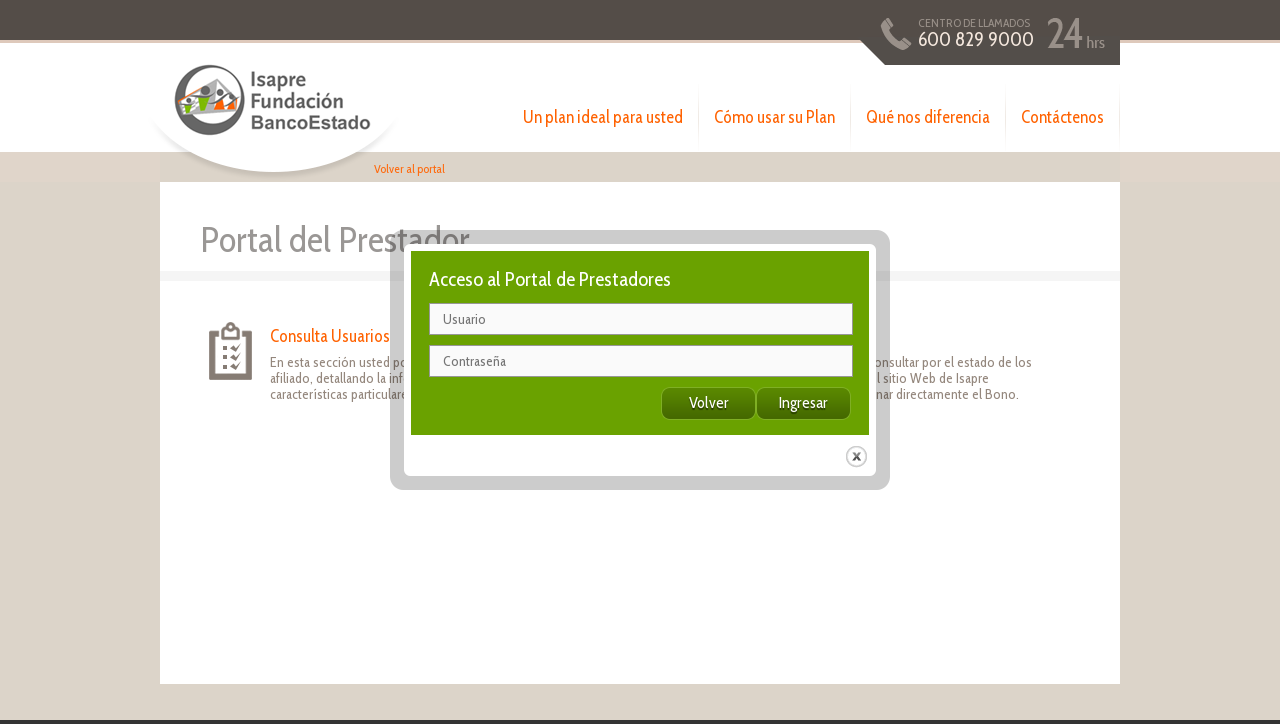

--- FILE ---
content_type: text/html; charset=utf-8
request_url: https://clientes.isaprefundacion.cl/
body_size: 10690
content:


<!DOCTYPE html PUBLIC "-//W3C//DTD XHTML 1.0 Strict//EN" "http://www.w3.org/TR/xhtml1/DTD/xhtml1-strict.dtd">

<html xmlns="http://www.w3.org/1999/xhtml" xml:lang="es" lang="es">
<head><meta http-equiv="content-type" content="text/html; charset=ISO-8859-1" /><meta name="viewport" content="width=device-width" />
    <!--[if lt IE 9]>
    <script src="//css3-mediaqueries-js.googlecode.com/svn/trunk/css3-mediaqueries.js"></script>
    <![endif]-->
    <title>
	Portal Prestadores
</title><link href="//fonts.googleapis.com/css?family=Cabin+Condensed:400,600,700" media="screen" rel="stylesheet" type="text/css" /><link href="/css/hoja-estilos.css" rel="stylesheet" type="text/css" /><link href="/js/jquery/adnantopal-slimmenu/slimmenu.css" rel="stylesheet" type="text/css" />
    <!--[if lt IE 7]>
    <link href="/css/hoja-estilos-ie6.css" media="screen" rel="stylesheet" type="text/css" />
    <![endif]-->
    <script type="text/javascript" src="/js/jquery/jq.min.js"></script>
    <script type="text/javascript" src="/js/jquery/adnantopal-slimmenu/jquery.slimmenu.js"></script>
    <script src="/js/general.js" type="text/javascript"></script>
    <link href="/js/jquery/colorbox/version_black/colorbox.css" rel="stylesheet" type="text/css" />
    <script type="text/javascript" src="/js/jquery/colorbox/jquery.colorbox-min.js"></script>
    <link href="/favicon.ico" rel="shortcut icon" /></head>
<body>
    <form name="form1" method="post" action="./?p=public" id="form1">
<div>
<input type="hidden" name="__EVENTTARGET" id="__EVENTTARGET" value="" />
<input type="hidden" name="__EVENTARGUMENT" id="__EVENTARGUMENT" value="" />
<input type="hidden" name="__VIEWSTATE" id="__VIEWSTATE" value="kBcFhpWUVKvNxfOueBXTAMnJX5dXTJmnr6nyytA7PElIZOAgDR0C6YPT42AQBwPfGdjepqGheunB5t02cAnEJ6ieiKg=" />
</div>

<script type="text/javascript">
//<![CDATA[
var theForm = document.forms['form1'];
if (!theForm) {
    theForm = document.form1;
}
function __doPostBack(eventTarget, eventArgument) {
    if (!theForm.onsubmit || (theForm.onsubmit() != false)) {
        theForm.__EVENTTARGET.value = eventTarget;
        theForm.__EVENTARGUMENT.value = eventArgument;
        theForm.submit();
    }
}
//]]>
</script>


<div>

	<input type="hidden" name="__VIEWSTATEGENERATOR" id="__VIEWSTATEGENERATOR" value="2CC63B9B" />
	<input type="hidden" name="__EVENTVALIDATION" id="__EVENTVALIDATION" value="OpinV1OGX5Q0Z5fCy/NWl5vKlNfdpGa/5fjamvEUWmO5c9MTudpOU29yPYXkcjWjr5KA6OiJy1ASpRHhu5fZmy4PB3cItcnQnJuIj+I36R3vUtlH1wdC9icscIRm91WfRfhj0+fSfO7aXKzu3e2YSJtISNI=" />
</div>
        <div id="wrapper">
            <div class="center"> 
                
<!-- Seguimiento Google Analytics-->
<script>
    (function (i, s, o, g, r, a, m) {
        i['GoogleAnalyticsObject'] = r; i[r] = i[r] || function () {
            (i[r].q = i[r].q || []).push(arguments)
        }, i[r].l = 1 * new Date(); a = s.createElement(o),
    m = s.getElementsByTagName(o)[0]; a.async = 1; a.src = g; m.parentNode.insertBefore(a, m)
    })(window, document, 'script', '//www.google-analytics.com/analytics.js', 'ga');

    ga('create', 'UA-26297248-2', 'auto');
    ga('send', 'pageview');

</script>
<!-- [TOP] -->
<div id="top">
    <div id="phone"> <span>CENTRO DE LLAMADOS</span><br />
    600 829 9000 </div>
</div>
<div id="header"> <!-- [LOGO] -->
    <div id="logo" >
        <a href="#" style="no-PopUp">
            <img width="197" height="72" alt="Isapre Fundación Banco Estados" src="/imagenes/template/logo.png">
        </a>
    </div>
    <!-- [MENU] -->
    <div id="menu">
        <ul id="nav" class="slimmenu">
            <li><a href="#" title="Un plan ideal para usted: Tecla de Acceso 1" accesskey="1" class="no-PopUp">Un plan ideal para usted <!--[if IE 7]><!--></a><!--<![endif]--> 
                <!--[if lte IE 6]><table><tr><td><![endif]-->
                <ul>
                    <div class="bgiframe">
                        <li><a href="http://www.isaprefundacion.cl/planes-de-salud/">Planes de Salud</a></li>
                        <li><a href="http://www.isaprefundacion.cl/beneficios-adicionales/">Beneficios adicionales</a></li>
                        <li><a href="http://www.isaprefundacion.cl/como-elegir-un-plan/">Cómo elegir un plan</a></li>
                        <li><a href="http://www.isaprefundacion.cl/quienes-pueden-afiliarse/">Quiénes pueden afiliarse</a></li>
                        <li><a href="http://www.isaprefundacion.cl/como-contratar-un-plan/">Cómo contratar un Plan</a></li>
                    </div>
                </ul>
                <!--[if lte IE 6]></td></tr></table></a><![endif]--> 
            </li>
            <li><a href="#" title="Cómo usar su Plan: Tecla de Acceso 2" accesskey="2" class="no-PopUp">Cómo usar su Plan <!--[if IE 7]><!--></a><!--<![endif]--> 
                <!--[if lte IE 6]><table><tr><td><![endif]-->
                <ul>
                <div class="bgiframe">
                    <li><a href="http://www.isaprefundacion.cl/prestadores-en-convenio/">Prestadores en convenio</a></li>
                    <li><a href="http://www.isaprefundacion.cl/que-hacer-en-caso-de/">Qué hacer en caso de...</a></li>
                    <li><a href="http://www.isaprefundacion.cl/lo-que-debes-saber/">Lo que debes saber</a></li>
                </div>
                </ul>
                <!--[if lte IE 6]></td></tr></table></a><![endif]--> 
            </li>
            <li><a href="#" title="Qué nos diferencia: Tecla de Acceso 3" accesskey="3" class="no-PopUp">Qué nos diferencia <!--[if IE 7]><!--></a><!--<![endif]--> 
                <!--[if lte IE 6]><table><tr><td><![endif]-->
                <ul>
                <div class="bgiframe">
                    <li><a href="http://www.isaprefundacion.cl/nuestras-ventajas/">Nuestras ventajas</a></li>
                    <li><a href="http://www.isaprefundacion.cl/quienes-somos/">Quienes somos</a></li>
                </div>
                </ul>
                <!--[if lte IE 6]></td></tr></table></a><![endif]--> 
            </li>
            <li class="last"><a href="http://www.isaprefundacion.cl/contacto/" title="Contáctenos: Tecla de Acceso 4" accesskey="4">Contáctenos</a></li>
        </ul>
    </div>
    <script type="text/javascript">
        $('#nav').slimmenu({
            resizeWidth: '680',
            collapserTitle: 'Menu',
            animSpeed: 0
        });
    </script> 
</div>

                <div id="contenido">
                    <p id="navigation">
                        <a id="lnkVolver" href="javascript:__doPostBack(&#39;lnkVolver&#39;,&#39;&#39;)">Volver al portal</a></p>
                    <h1>Portal del Prestador</h1>
                    <div class="coll">
                        <div class="listado-home"> <img src="/imagenes/portada/mi-plan.png" width="62" height="59" alt="Consulta usuario" />
                            <div class="resumen">
                            <h3>
                                <a id="lnkConsultaUsuario" href="javascript:__doPostBack(&#39;lnkConsultaUsuario&#39;,&#39;&#39;)">Consulta Usuarios</a></h3>
                            <p>En esta sección usted podrá consultar por los datos de un afiliado, detallando la información de planes de salud y características particulares del afiliado.</p>
                            </div>
                        </div>
                    </div>
                    <div class="coll">
                        <div class="listado-home"> <img src="/imagenes/portada/compra-bonos.png" width="62" height="59" alt="Validador de Bonos Web" />
                            <div class="resumen">
                            <h3>
                                <a id="lnkValidarBono" href="javascript:__doPostBack(&#39;lnkValidarBono&#39;,&#39;&#39;)">Validador de Bonos Web</a></h3>
                            <p>En esta sección usted podrá consultar por el estado de los Bonos emitidos por medio del sitio Web de Isapre Fundación, y además recepcionar directamente el Bono.</p>
                            </div>
                        </div>
                    </div>
                    <div class="clear"></div>
                </div>
            </div>
            
<div id="footer">
    <div class="center">
        <h6>Isapre Fundación.</h6>
        <address>
        Profesora Amanda Labarca 70 - Santiago Centro
        </address>
        <div class="menu-footer"> 
            <span><a href="http://www.isaprefundacion.cl/preguntas-frecuentes/">Preguntas<br/>Frecuentes</a></span> 
            <span><a href="http://www.isaprefundacion.cl/que-hacer-en-caso-de/solicitud-de-formularios/">Descarga de<br>Formulario</a></span>
            <span><a href="http://www.isaprefundacion.cl/archivos/arancel_fonasa_dental_1.pdf" target="_blank" class="lnkPDF">Pago Asociado a<br/>Diagnóstico Dental</a></span> 
            <span><a href="http://www.isaprefundacion.cl/cotizaciones-mal-enteradas/">Cotizaciones<br>Mal Enteradas </a></span>
            <span><a href="/publico/pendientePago.aspx">Valores Pendientes<br />de Pago </a></span>
            <span><a href="/publico/consultaExcesos.aspx">Consulte sus<br />Excesos y Excesos <br />Caducados</a></span> 
            
            <span><a href="/publico/buscadorPlanes.aspx">Buscador de<br/>Planes de Salud </a></span> 
            <span><a href="http://www.isaprefundacion.cl/contacto/">Sucursales<br />Regionales </a></span>
        </div>
        <div class="menu-footer">
            <span><a href="http://www.isaprefundacion.cl/que-hacer-en-caso-de/solicitud-de-pago-abono-o-deposito-electronico-en-tu-cuenta-bancaria/">Registro para<br />pago automático</a></span>
            <span><a href="http://www.supersalud.gob.cl">Superintendecia<br />de Salud</a></span>
			<span><a href="https://adminweb.isaprefundacion.cl/upload/imagenes-editor/isapre/files/protocol_apelacio%cc%81n.pdf" target="_blank" class="lnkPDF">Procedimiento de<br />apelación de LM</a></span>
        </div>
    </div>
</div>
<div class="mensaje-procesando">
    <p>Espere un momento mientras procesamos su consulta</p>
</div>
        </div>
        
    
<script language='JavaScript'>$(document).ready(function () { $.colorbox({ href: '/publico/login.aspx?p=50', iframe: true, width: '500px', height: '260px', overlayClose: false, onClosed: function () { Redirect('/privado/menuPrestadores.aspx?p=public') } }); });</script><script language='JavaScript'>esconderPanelCargando();</script></form>
</body>
</html>


--- FILE ---
content_type: text/html; charset=utf-8
request_url: https://clientes.isaprefundacion.cl/publico/login.aspx?p=50
body_size: 8268
content:


<!DOCTYPE html PUBLIC "-//W3C//DTD XHTML 1.0 Strict//EN" "http://www.w3.org/TR/xhtml1/DTD/xhtml1-strict.dtd">

<html xmlns="http://www.w3.org/1999/xhtml" xml:lang="es" lang="es">
<head><meta http-equiv="content-type" content="text/html; charset=ISO-8859-1; no-cache" /><meta name="viewport" content="width=device-width" /><title>
	Logeo Usuario
</title><link href="//fonts.googleapis.com/css?family=Cabin+Condensed:400,600,700" media="screen" rel="stylesheet" type="text/css" />
    <script type="text/javascript" src="/js/jquery/jq.min.js"></script>
    <script type="text/javascript" src="/js/jquery/colorbox/jquery.colorbox-min.js"></script>
    <script src="/js/jquery/placeholder/jquery.placeholder.js" type="text/javascript"></script>
    <script src="/js/jquery/placeholder/placeholder-init.js" type="text/javascript"></script>
    <link href="/css/login.css" rel="stylesheet" type="text/css" />
    <!--[if IE]>
		<link href="/css/login-ie.css" media="screen" rel="stylesheet" type="text/css" />
    <![endif]-->
    <script src="/js/general.js" type="text/javascript"></script>
</head>
<body>
    <form name="form1" method="post" action="./login.aspx?p=50" onsubmit="javascript:return WebForm_OnSubmit();" onkeypress="javascript:return WebForm_FireDefaultButton(event, 'btnAceptar')" id="form1">
<div>
<input type="hidden" name="__EVENTTARGET" id="__EVENTTARGET" value="" />
<input type="hidden" name="__EVENTARGUMENT" id="__EVENTARGUMENT" value="" />
<input type="hidden" name="__VIEWSTATE" id="__VIEWSTATE" value="kMlJd/ITpRI1XxpHD6C678HQtLyOAVEvmjJlM2R2Xutn2OG33pKf8GzTVPg3Z66hte260eiiP+AXO4T1vb/oDQ9vr0vCRHdTzZj08jXjj+ERPBTDeAIJcvebRA+bqz9hFfcgF1L8ApkbHM1QjICq/Eg6kK1/s7AvUGdy/PnWrinJ3gIb/3sTvnoYgRLTfj4f3ORo7FGAUlh1PFKDVSpY+sp2CF1IxQZM/wwU6ExApw/C/u3rxPgKgG8yffbB0XtKILujBzcJfFuiaw5EfFK+cpAdjfA=" />
</div>

<script type="text/javascript">
//<![CDATA[
var theForm = document.forms['form1'];
if (!theForm) {
    theForm = document.form1;
}
function __doPostBack(eventTarget, eventArgument) {
    if (!theForm.onsubmit || (theForm.onsubmit() != false)) {
        theForm.__EVENTTARGET.value = eventTarget;
        theForm.__EVENTARGUMENT.value = eventArgument;
        theForm.submit();
    }
}
//]]>
</script>


<script src="/WebResource.axd?d=pynGkmcFUV13He1Qd6_TZHRWB-JLBkWaUh3XHlo109rnlCkfTpQ-qvCPaJsb74-4YQwS7A2&amp;t=638901397900000000" type="text/javascript"></script>


<script src="/WebResource.axd?d=x2nkrMJGXkMELz33nwnakGzaX4YHGRvUyKXsmtCkCx2UgSDFnTwLEkuyoKeTpQN1oDDVVTtQ1OXHUUb0VwRXgbCqkpI1&amp;t=638901397900000000" type="text/javascript"></script>
<script src="/WebResource.axd?d=JoBkLzP19aTuxbWOhHobYh4oatNbAv6aMeQEV6MDTN6N6iiYGdz-pLhhAuJ3BHoerVV4Qg2&amp;t=638901397900000000" type="text/javascript"></script>
<script type="text/javascript">
//<![CDATA[
function WebForm_OnSubmit() {
if (typeof(ValidatorOnSubmit) == "function" && ValidatorOnSubmit() == false) return false;
return true;
}
//]]>
</script>

<div>

	<input type="hidden" name="__VIEWSTATEGENERATOR" id="__VIEWSTATEGENERATOR" value="9DA7BA52" />
	<input type="hidden" name="__EVENTVALIDATION" id="__EVENTVALIDATION" value="TtLzjF5mFq7zgpg6CT6FYIgxcvjB+A+j1qtNUGG7nYEihKZ9gL6ibCavJNlC3iYNOp9pZzXv2CAOM0lcvp6PXtMkiSujAdSHqAYpdmoUEteQO6guZz4w+mbJz0EwpnF0PRsNf45+2sTjqQs0qsyvMNWZ+gD1wjCUE9/ngY53n7ytm1Xz" />
</div>
    <div id="login">
        <h3>
            <span id="lblTitulo">Acceso al Portal de Prestadores</span></h3>
        <fieldset id="fsLogin">
            
            <input name="txtUsuario" type="text" maxlength="11" id="txtUsuario" class="form" placeholder="Usuario" autocomplete="off" />
            <div style="display:none">
                <span id="rfvRut" style="color:Red;visibility:hidden;">*</span>
                <span id="rfvUsuario" style="color:Red;visibility:hidden;">*</span>
                <span id="cvRut1" style="color:Red;visibility:hidden;">*</span>
            </div>
            <input name="txtpass" type="password" maxlength="20" id="txtpass" class="form" placeholder="Contraseña" style="margin-right:0;" />
            <div style="display:none;">
                <span id="rfvClave" style="color:Red;visibility:hidden;">*</span>
                <span id="revClave" style="color:Red;visibility:hidden;">La contraseña no cumple el formato básico, debe revisarla</span>
            </div>
            <input type="submit" name="btnAceptar" value="Ingresar" onclick="javascript:WebForm_DoPostBackWithOptions(new WebForm_PostBackOptions(&quot;btnAceptar&quot;, &quot;&quot;, true, &quot;vgIngreso&quot;, &quot;&quot;, false, false))" id="btnAceptar" class="button-95 bloquear" />
            <input type="submit" name="btnVolver" value="Volver" id="btnVolver" class="button-95" />            
            <p>
                
            </p>
        </fieldset>
        
        <div id="vsErrores2" class="mensaje-negativo dato-error" style="color:Red;display:none;">

</div>
        <div id="ValidationSummary1" class="mensaje-negativo dato-error" style="color:Red;display:none;">

</div>
    </div>
    <div class="mensaje-procesando">
        <p>Espere un momento</p>
    </div>
    
<script type="text/javascript">
//<![CDATA[
var Page_ValidationSummaries =  new Array(document.getElementById("vsErrores2"), document.getElementById("ValidationSummary1"));
var Page_Validators =  new Array(document.getElementById("rfvRut"), document.getElementById("rfvUsuario"), document.getElementById("cvRut1"), document.getElementById("rfvClave"), document.getElementById("revClave"));
//]]>
</script>

<script type="text/javascript">
//<![CDATA[
var rfvRut = document.all ? document.all["rfvRut"] : document.getElementById("rfvRut");
rfvRut.controltovalidate = "TxtRut";
rfvRut.errormessage = "Debe introducir el rut";
rfvRut.enabled = "False";
rfvRut.validationGroup = "vgIngreso";
rfvRut.evaluationfunction = "RequiredFieldValidatorEvaluateIsValid";
rfvRut.initialvalue = "";
var rfvUsuario = document.all ? document.all["rfvUsuario"] : document.getElementById("rfvUsuario");
rfvUsuario.controltovalidate = "txtUsuario";
rfvUsuario.errormessage = "Debe introducir el usuario";
rfvUsuario.validationGroup = "vgIngreso";
rfvUsuario.evaluationfunction = "RequiredFieldValidatorEvaluateIsValid";
rfvUsuario.initialvalue = "";
var cvRut1 = document.all ? document.all["cvRut1"] : document.getElementById("cvRut1");
cvRut1.controltovalidate = "TxtRut";
cvRut1.errormessage = "El Formato del RUT no es válido";
cvRut1.validationGroup = "vgIngreso";
cvRut1.evaluationfunction = "CustomValidatorEvaluateIsValid";
cvRut1.clientvalidationfunction = "ValidadorRut";
var rfvClave = document.all ? document.all["rfvClave"] : document.getElementById("rfvClave");
rfvClave.controltovalidate = "txtpass";
rfvClave.errormessage = "Debe introducir contraseña";
rfvClave.validationGroup = "vgIngreso";
rfvClave.evaluationfunction = "RequiredFieldValidatorEvaluateIsValid";
rfvClave.initialvalue = "";
var revClave = document.all ? document.all["revClave"] : document.getElementById("revClave");
revClave.controltovalidate = "txtpass";
revClave.errormessage = "La contraseña no cumple el formato básico, debe revisarla";
revClave.validationGroup = "vgIngreso";
revClave.evaluationfunction = "RegularExpressionValidatorEvaluateIsValid";
revClave.validationexpression = "^(?=.*\\d)(?=.*[a-zA-Z]).{4,20}$";
var vsErrores2 = document.all ? document.all["vsErrores2"] : document.getElementById("vsErrores2");
vsErrores2.validationGroup = "vgIngreso";
var ValidationSummary1 = document.all ? document.all["ValidationSummary1"] : document.getElementById("ValidationSummary1");
ValidationSummary1.validationGroup = "vgRecuperarClave";
//]]>
</script>

<script language='JavaScript'>esconderPanelCargando();</script>
<script type="text/javascript">
//<![CDATA[

var Page_ValidationActive = false;
if (typeof(ValidatorOnLoad) == "function") {
    ValidatorOnLoad();
}

function ValidatorOnSubmit() {
    if (Page_ValidationActive) {
        return ValidatorCommonOnSubmit();
    }
    else {
        return true;
    }
}
        WebForm_AutoFocus('btnAceptar');//]]>
</script>
</form>
</body>
</html>


--- FILE ---
content_type: text/css
request_url: https://clientes.isaprefundacion.cl/css/hoja-estilos.css
body_size: 26064
content:
@charset "utf-8";
/*Portal Afiliados - NAF*/
html,body,div,fieldset,caption,table,dt,dd,dl, 
h1,h2,h3,h6, p,img,ul,li,ol,form,img,address {
	border: 0;
	margin: 0;
	padding: 0;
	font-size: 100%;
	font-weight: normal;
	font-style: normal;
}
a {
	color: #ff6201;
	outline: none;
	text-decoration: none;
}
a:visited {
	color: #660099;
}
a:hover {
	text-decoration: underline;
}
body {
	font: 62.5% 'Cabin Condensed', sans-serif;
	color: #94877d;
	background: #333333;
	min-width:380px;
}
/*TEMPLATE*/
#wrapper {
	background: #dcd4c9 url(/imagenes/template/wrapper.png) 0 0 repeat-x;
}
.center {
	width: 960px;
	margin: 0 auto;
}
#contenido {
	padding: 0 40px 32px;
	background-color: #FFF;
	margin-bottom: 40px;
	position: relative;
	min-height: 500px;
	height: 400px;
	height: auto !important;
}
/*Top*/
#top {
	height: 43px;
	position: relative;
}
#top ul {
	margin: 0;
	padding: 0;
}
#top li {
	font-size: 1.4em;
	color: #f5f1ec;
	float: left;
	position: relative;
	line-height: 15px;
	margin: 0 1px 0 0;
}
#top li.current {
	color: #7d7d7d;
	background-color: #FFF;
	line-height: 40px;
	padding: 0 12px 3px;
}
#top li a, #top li a:visited {
	color: #f5f1ec;
	display: block;
	padding: 5px 12px 7px;
	text-decoration: none;
}
#top li a span {
	font-size: 11px;
	color: #b6ada8;
}
#top li a:hover {
	background-color: #FFF;
	color: #7d7d7d;
}
#top #phone {
	font-size: 20px;
	color: #f4e7dd;
	line-height: 17px;
	background: url(/imagenes/template/background-phone.png)0 bottom no-repeat;
	height: 53px;
	width: 202px;
	padding-left: 61px;
	position: absolute;
	right: 0;
	bottom: -22px;
}
#top #phone span {
	font-size: 12px;
	text-transform: uppercase;
	color: #999089;
}
/*Header*/
#header {
	height: 109px;
	position: relative;
	z-index: 2;
}
#header .center {
	position: relative;
}
#logo {
	position: absolute;
	width: 251px;
	height: 124px;
	top: 14px;
	left: -12px;
	background-image: url(/imagenes/template/background-logo.png);
	z-index: 10;
}
#logo h1 {
	width: 197px;
	height: 72px;
	background: url(/imagenes/template/logo.png) left top no-repeat;
	margin: 0;
	font-size: 0.5em;
	text-indent: -9999px;
	position: absolute;
	top: 7px;
	left: 26px;
}
#logo a {
	width: 197px;
	height: 72px;
	position: absolute;
	top: 7px;
	left: 26px;
	display: block;
}
#logo img {
	width: 100%;
	height: auto;
}
/*****/
#footer {
	border-top: 3px solid #d7c8ba;
	background-color: #534e4a;
	padding: 28px 0 25px;
}
#footer .contenido-empresa {
	float: left;
	width: 200px;
}
#footer h6 {
	text-transform: uppercase;
}
#footer h6, #footer address {
	color: #f5f1ec;
	font-size: 1.4em;
	float: left;
	padding-right: 4px;
}
.menu-footer {
	font-size: 1.4em;
	clear: left;
	height: auto;
    overflow: hidden;
}
.menu-footer span {
	display: block;
	float: left;
	padding-right: 34px;
	margin-bottom: 10px;
}
.menu-footer span a, .menu-footer span a:visited {
	color: #ff7d2c
}
#aeurus {
	padding: 8px 10px;
	text-align: right;
	background-color: #333;
}
#navigation {
	font-size: 12px;
	line-height: 18px;
	color: #ffffff;
	background-color: #dcd4c9;
	text-indent: 214px;
	padding: 8px 0 4px;
	margin: 0 -40px 25px;
	/*font-weight: bold;*/
}
#navigation a, #navigation span {
	color: #ff690c;
}
/******/
#menu-datos {
	position: absolute;
	top: 56px;
	right: 36px;
	z-index: 1;
}
#menu-datos ul li {
	font-size: 17px;
	color: #534e4a;
	line-height: 64px;
	float: left;
	margin: 0;
	padding: 0;
	position: relative;
	height: 64px;
}
#menu-datos ul li a, #menu-datos ul li :visited {
	color: #ff6201;
	text-decoration: none;
	padding: 0 10px;
	display: block;
}
#menu-datos ul .current a {
	cursor: default;
}
#menu-datos ul li:hover a, #menu-datos ul li a:hover, #menu-datos ul .current a {
	color: #534e4a;
	background: url(/imagenes/template/menu-hover.png) center 52px no-repeat;
	text-decoration: none;
}
#menu-datos ul li ul {
	visibility: hidden;
	position: absolute;
	left: 0;
	top: 63px;
	z-index: 160;
	min-height: 30px;
	display: none;
}
#menu-datos ul li ul .bgiframe {
	display: none;
	visibility: hidden;
}
#menu-datos table {
	position: absolute;
	border-collapse: collapse;
	z-index: 160;
	left: 0px;
	top: 0px;
	padding: 5px 1px 5px 1px;
}
#menu-datos ul li:hover ul, #menu-datos ul li a:hover ul {
	visibility: visible;
	bottom: 0px;
	left: 0px;
	margin: 0;
	display: block;
}
#menu-datos ul li:hover ul li, #menu-datos ul li a:hover ul li {
	display: block;
	clear: both;
	line-height: 18px;
	font-size: 14px;
	width: 100%;
	height: auto;
	text-align: left;
	margin: 0;
	padding: 0;
	background-image: none;
}
#menu-datos ul li:hover ul li a, #menu-datos ul li a:hover ul li a {
	display: block;
	background: none;
	text-align: left;
	padding: 5px 16px 5px 18px;
	color: #ff6201;
}
#menu-datos ul li:hover ul li a:hover, #menu-datos ul li a:hover ul li a:hover {
	background: #f5f1ec;
}
#menu-datos ul li:hover ul .bgiframe, #menu-datos ul li a:hover ul .bgiframe {
	display: block;
	visibility: visible;
	width: 184px;
	overflow: hidden;
	z-index: 10px;
	background-color: #FFF;
	padding: 4px 0;
	-webkit-box-shadow: 0 2px 3px rgba(0, 0, 0, 0.21);
	-moz-box-shadow: 0 2px 3px rgba(0, 0, 0, 0.21);
	box-shadow: 0 2px 3px rgba(0, 0, 0, 0.21);
}
/********Fin Template***********/


/**CONTENIDO**/
.clear {
	clear: both;
}
/**Inicio**/
.coll {
	width: 50%;
	float: left;
	position: relative;
	display: inline;
	z-index: 0;
}
.listado-home {
	padding: 1px 0 30px;
}
.listado-home img {
	float: left;
}
.listado-home .resumen {
	margin-left: 70px;
	min-height: 50px;
	height: auto !important;
	height: 50px;
	padding-right: 40px;
}
.resumen h3 {
	font-size: 17px;
	margin-bottom: 8px;
}
.resumen p {
	font-size: 14px;
	line-height: 16px;
	margin: 0;
}
/**Internas**/
#documentos-pdf, #mi-plan-de-salud, #datos-c {
	width: 476px;
}
#documentos-pdf li {
	background: url(/imagenes/sitio/pdf.png) 12px 0 no-repeat;
	padding: 4px 1px 12px 44px;
	border-bottom: 1px solid #efefef;
}
.pendiente {
	color: #bbb;
	font-style: italic;
}
#arancel, #otros-creditos {
	width: 645px;
}
#arancel form {
	padding-bottom: 30px;
}
#arancel fieldset {
	border-bottom: 1px solid #efefef;
	padding: 4px 0;
}
#arancel .formulario label {
	width: 170px;
	text-align: left;
}
#arancel .formulario .input {
	width: 130px;
	margin: 0 6px 0 0;
}
#arancel span {
	margin-right: 24px;
}
#arancel td {
	border-bottom: 1px solid #efefef;
}
#arancel .editable table tr:hover td, .current-hover td {
	background-color: #e5e4e2;
}
.mensaje-negativo {
	padding: 20px 0 1px;
	text-align: center;
	position: relative;
	z-index:2;
}
.background-color p {
	padding: 0;
}
.mensaje-negativo h3 {
	font-size: 22px;
	color: #9a9795;
	padding: 0;
}
.mensaje-negativo.nota {
	padding: 20px 20px 4px;
	text-align: left;
	background-color: #ffefbf;
}
.mensaje-negativo ol {
	margin-left: 20px;
}
.mensaje-negativo p, .background-color, .mensaje-negativo ul {
	color: #9c9188;
	background-color: #ffefbf;
	padding: 10px;
	margin: 0
}
.mensaje-negativo .activado {
	background: url(../imagenes/sitio/buttom-102-e.png) 0 0 no-repeat;
	margin: 0 4px 0 16px;
}
.mensaje-negativo .activado:hover {
	background: url(../imagenes/sitio/buttom-102-e.png) 0 bottom no-repeat;
}

.mensaje-negativo.dato-error {
	width: 600px;
	left: 26% !important;
}
.text-rojo
{
    color: #ff6201;
    }
.activado, .desactivado {
	font-size: 16px;
	color: #FFF;
	text-shadow: 0px 1px 1px rgba(0, 0, 0, 0.5);
	height: 27px;
	width: 102px;
	background: url(/imagenes/sitio/buttom-102.png) 0 0 no-repeat;
	border: none;
	padding: 0 0 2px;
}
.activado:hover {
	background: url(/imagenes/sitio/buttom-102.png) 0 -27px no-repeat;
	cursor: pointer;
}
.desactivado {
	background: url(/imagenes/sitio/buttom-102.png) 0 bottom no-repeat;
}
.activado.buttom-122, .desactivado.buttom-122 {
	width: 122px;
	background: url(/imagenes/sitio/buttom-122.png) 0 0 no-repeat;
}
.activado.buttom-122:hover {
	background: url(/imagenes/sitio/buttom-122.png) 0 -27px no-repeat;
	cursor: pointer;
}
.desactivado.buttom-122 {
	background: url(/imagenes/sitio/buttom-122.png) 0 bottom no-repeat;
}
.buttom-68, .buttom-118 {
	font-size: 14px;
	color: #94877d;
	margin: 0 8px 5px 0;
	padding: 0px;
	height: 25px;
	border: none;
	background: url(/imagenes/sitio/buttom-opciones.png);
	cursor: pointer;
}
.buttom-68 {
	width: 68px;
	background-position: 0 0;
}
.buttom-68:hover {
	background-position: 0 -25px;
}
.buttom-118 {
	width: 118px;
	background-position: -76px 0;
}
.buttom-118:hover {
	background-position: -76px -25px;
}
.form-datos table {
	width: 100%;
	margin-bottom: 18px;
}
.form-datos caption {
	font-size: 22px;
	color: #9a9795;
	text-align: left;
	padding: 7px 10px;
}
.form-datos th {
	font-weight: normal;
	text-align: left;
}
.form-datos thead th {
	background-color: #8B8481;
	color: #FFF;
}
#mi-plan-de-salud.form-datos th {
	width: 120px;
}
.form-datos th, .form-datos td {
	padding: 7px 10px;
	border-bottom: 1px solid #efefef;
}
.form-datos tbody th {
	padding-right: 0;
}
.form-datos h2 {
	padding-bottom: 10px;
}
#documentos {
	padding: 10px 0 60px 10px;
	font-size: 17px;
	position: relative;
}
#documentos span {
	background: url(/imagenes/sitio/pdf.png) 0 0 no-repeat;
	padding: 6px 1px 6px 30px;
	margin-right: 20px;
}
.ui-datepicker th {
	font-size: 12px;
	font-weight: normal;
}
.ui-datepicker td {
	font-size: 11px;
	line-height: normal;
}
.calendar {
	line-height: 23px;
	background: #FFF url(/imagenes/sitio/calendar.png) 95% center no-repeat;
	padding: 0 7px;
	margin: 0 8px 0 0;
	width: 100px;
	height: 23px;
	border: 1px solid #acacb4;
}
.content-p {
	padding: 20px 40px 20px 0;
}
#datos-c .formulario .input {
	width: 180px;
	margin-right: 6px;
}
.boton-122, .boton-122:visited, .boton-71, .boton-71:visited {
	font-size: 16px;
	color: #FFFFFF;
	line-height: 26px;
	background: url(../imagenes/sitio/boton-115.gif) 0 0 no-repeat;
	text-align: center;
	width: 115px;
	display: block;
	height: 26px;
	text-shadow: 0 1px 1px rgba(0, 0, 0, 0.5);
	margin: -5px 0;
}
.boton-122:hover {
	background: url(../imagenes/sitio/boton-115.gif) 0 -26px no-repeat;
	text-decoration: none;
}
.boton-71, .boton-71:visited {
	background: url(../imagenes/sitio/boton-71.gif) 0 0 no-repeat;
	width: 71px;
}
.boton-71:hover {
	background: url(../imagenes/sitio/boton-71.gif) 0 -26px no-repeat;
	text-decoration: none;
}
#form-comprar .siguiente{
	float: left;
}
#cerrar {
	display: block;
	float: left;
	margin: 12px 0 0 20px;
	cursor: pointer;
}
/*Formulario*/

label, input, select, textarea {
	font-family: 'Cabin Condensed', sans-serif;
	color: #94877D;
	font-size: 17px;
	outline: none;
}
textarea {
	resize: none;
	moz-resize: none;
	-webkit-resize: none;
}
.formulario label {
	line-height: 28px;
	display: block;
	text-align: right;
	width: 85px;
	height: 28px;
	float: left;
	padding-right: 5px;
}
.formulario .input, .formulario textarea, .select {
	background-color: #FFF;
	border: 1px solid #abadb3;
	vertical-align: top;
}
.formulario .input {
	width: 230px;
	height: 24px;
	line-height: 24px;
	padding: 0 6px;
}
.formulario textarea {
	width: 98%;
	padding: 4px 6px;
	border: 1px solid #abadb3;
}
.select {
	padding: 0 0 0 4px;
	width: 116px;
	margin-right: 8px;
}
.select option {
	text-indent: 4px;
}
.boton-guardar {
	font-family: 'Cabin Condensed', sans-serif;
	font-size: 16px;
	background: url(/imagenes/sitio/buttom-164.png) 0 0 no-repeat;
	color: #fff;
	text-shadow: 0 1px 1px rgba(0, 0, 0, 0.5);
	line-height: 44px;
	width: 164px;
	height: 44px;
	padding: 1px 0 2px;
	margin: 0 0;
	position: relative;
	border: none;
	cursor: pointer;
}
.boton-guardar:hover {
	background-position: 0 -44px;
}
/**Compra de bonos**/
.datos-confirmar {
	color: #2c2929;
}
#pasos {
	background: #f5f5f5 url(../imagenes/sitio/background-submenu.png) right bottom no-repeat;
	padding-top: 4px;
	height: 46px;
	padding-left: 18px;
	margin: 0 -20px 20px -18px;
}
#pasos li {
	font-size: 16px;
	color: #a2a2a2;
	line-height: 46px;
	float: left;
	display: inline;
	position: relative;
	padding: 0 10px;
	margin: 0;
}
#pasos li a, #pasos li a:visited {
	color: #ff6201;
}
#pasos li span {
	background: url(../imagenes/sitio/pasos.png) center center no-repeat;
	padding: 3px 9px;
	margin-right: 6px;
	border-radius: 18px;
}
#pasos li.current {
	color: #2c2929;
	background-color: #FFF;
}
#pasos li.current span {
	background: url(../imagenes/sitio/pasos-current.png) center center no-repeat;
}
#pasos li a span, #pasos li a:visited span {
	color: #534e4a;
	text-decoration: none;
}
#pasos li a:hover span {
	text-decoration: none;
}
.siguiente, .siguiente:visited, .boton-164, .boton-164:visited {
	font-family: 'Cabin Condensed', sans-serif;
	font-size: 16px;
	background: url(/imagenes/sitio/buttom-164.png) 0 0 no-repeat;
	color: #fff;
	text-shadow: 0 1px 1px rgba(0, 0, 0, 0.5);
	line-height: 44px;
	text-align: center;
	display: block;
	width: 164px;
	height: 44px;
	margin: 0 0;
	position: relative;
}
.siguiente:hover, .boton-164:hover {
	background-position: 0 -44px;
	text-decoration: none;
}
/**Paso 2**/
.prestadores {
	width: 210px;
	height: 78px;
	float: left;
	border: 1px solid #d9d9d9;
	margin: 0 8px 10px 0;
	position:relative;
}
#prestadores .formulario .prestadores label {
	text-align:left;
	line-height: 78px;
	width: 208px;
	height: 78px;
	padding: 0 0 0 2px;
}
.formulario .prestadores label img {
	position:absolute;
	top:0;
	right:0;
}
#opciones-prestadores, #prestadores {
	overflow: hidden;
	padding-bottom: 20px;
}
#prestadores .formulario label {
	width: 160px;
}
#prestadores {
	padding-bottom: 40px;
}
#prestadores fieldset {
	clear: left;
	position: relative;
}
/**paso 4**/
#detalle-pagar {
	float: left;
	width: 570px;
	position: relative;
}
#detalle-pagar .p-left {
	padding-left: 8px;
}
#detalle-pagar .p-left.text-17 {
	padding-left: 18px;
}
.bt {
	border-bottom: 1px solid #efefef;
}
.valor {
	color: #161616;
}
.text-22 {
	font-size: 22px;
}
.text-17 {
	font-size: 17px;
}
#excedentes {
	height: 70px;
	margin-bottom: 6px;
}
#excedentes label {
	line-height: 50px;
	border: 1px solid #d9d9d9;
	display: block;
	padding: 0 20px 0 15px;
	margin: 0 10px 0 0;
	height: 50px;
	float: left;
	white-space: nowrap;
}
#detalle-pagar .mensaje-negativo {
	text-align: left;
	padding: 5px 0 1px;
}
#detalle-pagar .mensaje-negativo p {
	padding: 20px;
}
#detalle-pagar h3 {
	font-size: 22px;
	padding: 30px 0 10px;
	padding-left: 8px;
}
.forma-pagar {
	display: block;
	text-align: center;
	float: left;
	margin: 0 10px 25px 0;
	border: 1px solid #d9d9d9;
	white-space: nowrap;
	padding-bottom: 20px;
}
#form-pago.form-pago fieldset {
	height: 162px;
}
.form-pago .siguiente {
	clear: left;
}
.datos-beneficiario {
	background-color: #f5f5f5;
	width: 290px;
	float: right;
	padding: 5px 10px;
	margin-right: -20px;
	position: relative;
}
/**paso 5**/
#form-enviar {
	position: relative;
	width: 340px;
	margin: 0 auto;
}
#form-enviar.formulario label {
	width: 120px;
	height: 24px;
	line-height: 24px;
}
#form-enviar.formulario .input {
	width: 190px;
	margin-bottom: 10px;
}
.resumen-compra {
	background-color: #f5f5f5;
	width: 290px;
	float: left;
	padding: 5px 10px;
	margin: 0 20px 20px 0;
	position: relative;
}
.enviar {
	font-size: 16px;
	color: #FFF;
	text-shadow: 0 1px 1px rgba(0, 0, 0, 0.5);
	background-image: url(../imagenes/sitio/boton-71.gif);
	width: 71px;
	height: 26px;
	margin: 0px;
	padding: 0px;
	border: none;
}
.enviar:hover {
	background: url(../imagenes/sitio/boton-71.gif) 0 -26px no-repeat;
}
/*********/


/*Textos*/
h1, h2, h3, h4, h6, .text-h2, .text-18 {
	color: #9a9795;
	font-weight: normal;
	margin-bottom: 10px;
}
h1 {
	font-size: 3.6em;
	padding: 10px 40px;
	margin: 0 -40px 40px;
	border-bottom: 10px solid #f5f5f5;
}
h2 {
	font-size: 26px;
}
h3 {
	font-size: 1.8em;
	padding-top: 4px;
	line-height: 20px;
}
.text-18 {
	font-size: 1.8em;
}
h4, li, p, th, td, dd {
	font-size: 1.7em;
	color: #94877d;
	line-height: 22px;
}
p {
	margin-bottom: 20px;
}
li {
	margin-bottom: 10px;
}
ul {
	list-style: none;
}
table {
	margin: 0;
	border: 0;
	border-collapse: collapse;
}
.right {
	display: block;
	float: right;
}
.borrar {
	clear: both;
}
.text-fecha {
	display: block;
	font-size: 1.2em;
	color: #a59a92;
	margin: 0;
}
.recuadro-info .text-fecha {
	padding-top: 5px;
}
.text-12 {
	font-size: 12px;
}
.text-13 {
	font-size: 1.3em;
}
.text-14 p, .text-14 {
	font-size: 14px;
}
h2 .text-14 {
	margin-left: 6px;
}
.text-align-right, .editable .text-align-right, .form-datos thead th.text-align-right {
	text-align: right;
}
.text-align-center, .editable .text-align-center {
	text-align: center;
}
/* contenido editable */
table {
	margin: 0;
	border-collapse: collapse;
}
.editable img {
	padding: 3px 0;
	border-top: 1px solid #efefef;
	border-bottom: 1px solid #efefef;
}
.editable ul {
	list-style-image: url(/imagenes/sitio/vineta.gif);
	margin: 0 0 10px 30px;
}
.editable ul.interna {
	list-style-image:none;
	list-style-type:circle;
}
.editable ol {
	margin: 10px 0 10px 20px;
}
.editable li li {
	font-size: 1em;
}
.editable ol ul, .editable ul ol {
	margin: 10px 15px;
}
.editable ul li, .editable ol li {
	margin-bottom: 15px;
}
.editable table {
	width: 100%;
	margin: 0 0 20px;
}
.editable .noticia-right ul {
	list-style-image: none;
	list-style-type: none;
}
.tr-color {	background-color: #eeeeee;}
.editable table th, .editable table td {text-align: left;}
.editable table td {
	padding: 12px 10px;
	font-size: 1.4em;
	line-height: 18px;
}
.current-hover td {	background-color: #e5e4e2;}
.editable table thead th {
	padding: 10px;
	background-color: #8b8481;
	font-size: 17px;
	color: #fff;
	font-weight: normal;
}
.apoyo {
	float: right;
	margin: 0;
	width: 230px;
	text-align: right;
}
/**Mensaje**/
.mensaje-negativo.error {
	background: #ffefbf url(../imagenes/sitio/background-error.png) 96% 14px no-repeat;
	text-align: left;
	padding: 20px 200px 10px 20px;
}
.mensaje-negativo.error p {
	background-color: transparent;
}
.mensaje-negativo.error .text-h2 {
	font-size: 26px;
	color: #9a9795;
}
.mensaje-negativo.pasos-m {
	padding: 0 0 20px;
}
.mensaje-procesando {
	background: url(../imagenes/sitio/caption.png) repeat;
	display: block;
	width: 100%;
	height: 100% !important;
	position: fixed;
	top: 0;
	left: 0;
	z-index: 9999;
}
.mensaje-procesando p {
	background: #fff url(../imagenes/sitio/loading.gif) 20px center no-repeat;
	line-height: 80px;
	padding: 16px 20px 16px 110px;
	margin: 0 auto;
	width: 350px;
	height: 80px;
	position: relative;
	top: 40%;
}

/*--PROPIO--*/
.inline
{
    text-align:center;display:inline-block;
    }
.inline:visited, .inline:hover
{
    text-decoration:none;
    color:#94877d;
    }
.btnVolver {
    display:inline-block;text-align:center;vertical-align:middle;height:26px;
}
.btnVolver:visited {
    color: #FFF
}
.btnVolver:hover {
    text-decoration:none;
    background: url(/imagenes/sitio/buttom-122.png) 0 -28px no-repeat !important; cursor:pointer;
}
.lnkPDF, .no-PopUp, .bloquear
{
    /*para efecto de bloqueo de pantalla*/
    /*evita efecto PopUp*/
}
.tableHeader th
{
    padding: 10px;
    background-color: #8b8481;
    font-size: 17px;
    color: #fff;
    font-weight: normal;
}
.tableHeader td, .tableHeader table
{
    padding: 0px !important;
	margin: 0px !important;
	font-size: inherit !important;
	color: inherit !important;
	font-weight:inherit !important;
	text-decoration: none !important;
	border-style: none !important;
}
.cssError
{
    font-size: 1.4em;
    }
.icoUp
{
    background: transparent url(/imagenes/template/up.png) right center no-repeat;
    /*padding-right: 15px;*/
    }
.icoDown
{
    background: transparent url(/imagenes/template/up.png) right center no-repeat;
    padding-right: 15px;
    }
.btnDestaca
{
    margin: 10px auto;
    border: 2px solid #8b8481 !important;
    }
.btnDestaca:hover
{
    border: 2px solid #ff9325 !important;
    }
.lblAfiliado
{
    padding-right: 15px;
    background: transparent url(/imagenes/template/down.png) right center no-repeat;
    }
.txtJustificado
{
    text-align: justify;
    text-justify: inter-word;
    }
/*--FIN PROPIO--*/

/* Responsive */
@media screen and (max-width: 960px) {
.center {width: 98%;}
#footer .center {width: 94%;}
#contenido {padding: 0 20px 32px;}
#navigation {
	margin: 0 -20px 25px;
	padding:8px 0 4px 10px;
}
h1 {
	margin: 0 -20px 40px;
	padding: 10px 20px;
}
}
@media screen and (max-width: 850px) {
#pasos li {	margin-bottom: 5px;}
#pasos {
	background-image: none;
	height: auto;
	overflow: hidden;
	margin: 0 -18px 20px;
}
.mensaje-negativo.dato-error {	left: 16% !important;}
}

@media screen and (max-width: 770px) {
#menu-datos {
	top: 20px;
	right: 8px;
}
h1 {line-height: 36px;}
.mensaje-negativo.dato-error {	left: 10% !important;}
}
@media screen and (max-width:690px) {
#logo {
	top: 0px;
	height: 122px;
}
.menu-footer span {	padding-right: 3%;}
#navigation {text-indent: 0;}
.apoyo {
	width: 180px;
	margin: 0 0 10px 20px;
}
.apoyo img {
	max-width:180px;
	height: auto;
}
#arancel, #otros-creditos, #arancel, #otros-creditos, #detalle-pagar {
	width: 100%;
	clear: both;
}
.datos-beneficiario {
	width: auto;
	float: none;
	clear: both;
	margin: 0;
}
.boton-122, .boton-122:visited, .boton-71, .boton-71:visited {
	border-radius: 8px;
	font-size: 13px;
	height: 22px;
	line-height: 22px;
	text-align: center;
	margin: 0 0 0 auto;
}
.boton-122, .boton-122:visited {width: 85px;}
.boton-71, .boton-71:visited {width: 65px;}
.resumen-compra {
	width: auto;
	float: none;
	margin: 0 0 20px;
}
.mensaje-negativo.dato-error {	left: 6% !important;}
}
@media screen and (max-width: 609px) {
.hide.listado-home{ display:none;}
.buttom-122.hide{ display:none;}
}
@media screen and (max-width: 600px) {
#menu-datos ul li {	font-size: 15px;}
h1 {font-size: 3.4em;}
.coll {
	width: 100%;
	float:none;
}
.coll.form-datos div {	padding: 0 0 20px !important;}
.listado-home .resumen {padding-right: 0;}
.menu-footer span {	padding: 0 4% 14px 0;}
.menu-footer {
	height: auto;
	overflow: hidden;
}
#arancel .formulario label {float: none;}
.form-datos th, .form-datos td{ font-size: 1.5em; vertical-align:top;}
.mensaje-negativo.dato-error {
	width: 90%;
	left:5% !important;
}
}
@media screen and (max-width: 550px) {
h1 {padding: 20px 20px 10px;}
.boton-122, .boton-122:visited, .boton-71, .boton-71:visited {
	font-size: 12px;
}
.form-datos {width: auto !important;}
}
@media screen and (max-width: 540px) {
#top #phone {display: none;}
.apoyo {
	width: 160px;
	padding-top: 10px;
}
.apoyo img{
	max-width:160px;
}
#form-pago.form-pago fieldset, #excedentes {
	height: auto;
	overflow: hidden;
}
.form-pago {padding-bottom: 20px;}
#excedentes {padding-bottom: 15px;}
}
@media screen and (max-width: 520px) {
#prestadores .select {margin-bottom: 5px;}
.mensaje-negativo.error{ padding:15px 145px 10px 10px;}
}
@media screen and (max-width: 500px) {
.apoyo {display: none;}
#documentos-pdf, #mi-plan-de-salud, #datos-c {width: 100%;}
#datos-c .formulario .text-12 {	display: block;}
}
@media screen and (max-width: 422px) {
.activado.buttom-122, .desactivado.buttom-122 {
	margin: 5px 0;
}
.mensaje-procesando p {
    background: url("../imagenes/sitio/loading.gif") no-repeat scroll 10px center / 12% auto #fff;
    height: 55px;
    line-height: 20px;
    margin: 0 auto;
    padding: 24px 20px 0 70px;
    position: relative;
    top: 40%;
    width: auto;
}

#form-enviar.formulario label{ float:none; margin-bottom:5px; text-align:center; width:auto;}
#form-enviar{ width:auto;}
}
@media screen and (max-width: 410px) {
#arancel .formulario .input, .activado, .desactivado {
	margin-bottom: 4px;
}
#pasos li {
	float: none;
	display: block;
	margin-right: 20px;
}
.mensaje-negativo.error{ padding:10px;}
}

/*****TABLAS LISTADOS*****/

@media  only screen and (max-width: 760px) {
.editable:not(.t-interna) .text-align-right:not(.t-interna), .form-datos thead th.text-align-right{ text-align:left;}
/* Force table to not be like tables anymore */
.editable:not(.t-interna) table, .editable:not(.t-interna) thead, .editable:not(.t-interna) tbody, .editable:not(.t-interna) th, .editable:not(.t-interna) td, .editable:not(.t-interna) tr {
	display: block;
}
.editable:not(.t-interna) table thead th {
	padding: 8px 5px 8px 14px;
	vertical-align: top;
}
/* Hide table headers (but not display: none;, for accessibility) */
.editable:not(.t-interna) thead tr, .editable:not(.t-interna) .tableHeader {
	position: absolute;
	top: -9999px;
	left: -9999px;
}
.editable:not(.t-interna) tr {
	border: 1px solid #ccc;
}
.editable:not(.t-interna) table td {
	/* Behave  like a "row" */
	border: none;
	border-bottom: 1px solid #eee;
	position: relative;
	padding: 7px 8px 7px 50%;
	vertical-align: top;
}
.editable:not(.t-interna) table td:before {
	/* Now like a table header */
	position: absolute;
	/* Top/left values mimic padding */
	top: 7px;
	left: 10px;
	width: 45%;
	padding-right: 8px;
	white-space: nowrap;
}
}


--- FILE ---
content_type: text/css
request_url: https://clientes.isaprefundacion.cl/js/jquery/adnantopal-slimmenu/slimmenu.css
body_size: 6165
content:
.menu-collapser {
	position: absolute;
	width: 40px;
	height: 30px;
	font-size: 0.5em;
	padding: 0;
	text-indent: -9999px;
    top: 0px;
    right: 8px;
	text-indent:-9000px;
}
.collapse-button {
	top:0;
    position: absolute;
	height: 30px;
	width: 40px;
	display:block;
    background: #fff url(/imagenes/template/btn-menu.png);
	cursor:pointer;
}
.collapse-button .icon-bar {
    background-color: #F5F5F5;
    border-radius: 1px 1px 1px 1px;
    box-shadow: 0 1px 0 rgba(0, 0, 0, 0.25);
    height: 2px;
    width: 18px;
    margin: 2px 0;
	display:none;
}
#menu ul.slimmenu.collapsed{
	background: #dcf3d2;
	width: 100%;
	float: none;
	position: absolute;
	left: 0;
	top: 64px;
	border-top: 1px solid #dddddd;
	padding: 20px 0;
}
#menu ul.slimmenu.collapsed li .sub-collapser {
	display:block;	
}
#menu ul.slimmenu.collapsed li ul a{ background:url(/imagenes/template/menu-desplegable.png) 0 0 repeat}

#menu ul.slimmenu.collapsed li {
	font-size:16px;
	line-height:20px;
    display: block;
    width: 100%;
	height:auto;
    /*box-sizing: border-box;
    -moz-box-sizing: border-box;
    -webkit-box-sizing: border-box*/
}
#menu ul.slimmenu.collapsed li a,#menu ul.slimmenu.collapsed li a:visited {
	color:	#72aa00;
    display: block;
	padding:14px 20px;
    border-bottom: 1px solid rgba(0, 0, 0, 0.075);

    box-sizing: border-box;
    -moz-box-sizing: border-box;
    -webkit-box-sizing: border-box;
}
#menu ul.slimmenu.collapsed li li a,#menu ul.slimmenu.collapsed li li a:visited {
	padding:8px 35px;
}
#menu ul.slimmenu.collapsed li:hover ul li a, #menu ul.slimmenu.collapsed li a:hover ul li a{
	padding: 8px 35px;
	background: #d5eccc none;
}
#menu ul.slimmenu.collapsed li > ul {
    display: none;
    position: static;
}
#menu ul.slimmenu.collapsed li .sub-collapser {
    height: 30px;
	margin:10px 14px;
}
ul.slimmenu li .sub-collapser {
    background: none repeat scroll 0 0 rgba(0, 0, 0, 0.085);
    position: absolute;
    right: 0;
    top: 0;
    width: 38px;
    height: 100%;
    text-align: center;
    z-index: 999;
    cursor: pointer;
	display:none;
	border-radius:5px;
	
}
ul.slimmenu li .sub-collapser:before {
    content: '';
    display: inline-block;
    height: 100%;
    vertical-align: middle;
    margin-right: -0.25em;
}
ul.slimmenu li .sub-collapser > i {
    color: #ACACAC;
    font-size: 18px;
    display: inline-block;
    vertical-align: middle;
}
#menu ul.slimmenu.collapsed li:hover ul .bgiframe, #menu ul.slimmenu.collapsed li a:hover ul .bgiframe{
	width: 100%;
	background-color: #d5eccc;
	padding:1px 0;
	-webkit-box-shadow: 0 0 0 rgba(0, 0, 0, 0.21);
    -moz-box-shadow: 0 0 0 rgba(0, 0, 0, 0.21);
    box-shadow: 0 0 0 rgba(0, 0, 0, 0.21);
}
#menu ul.slimmenu.collapsed li ul .bgiframe {
    display: block;
    visibility: visible;
}
/*******************/
#menu{
	height: 68px;
	padding:0;
	position:absolute;
	bottom:0;
	right:0;
	z-index:2;
}
#menu ul{
	padding:0;
	margin:0;
	list-style-type: none;
}
#menu ul li{
	font-size: 17px;
	line-height:67px;
	float:left;
	margin:0;
	background:url(/imagenes/template/borde-menu.png) right center no-repeat;
	padding-right:1px;
	position:relative;
	height:67px;
}
#menu ul li a, #menu ul li :visited{
	color:#ff6201;
	text-decoration: none;
	padding: 0 15px;
	display:block;
}
#menu ul .current a.no-cursor, #menu ul li a.no-cursor{ cursor:default;}
#menu ul li:hover a, #menu ul li a:hover,#menu ul .current a {
	color: #534e4a;
	background: url(/imagenes/template/menu-hover.png) center 55px no-repeat;
	text-decoration: none;
}
#menu ul li ul {
	visibility:hidden;
	position:absolute;
	left: 0;
	top: 66px;
	z-index:160;
	min-height:30px;
	display: none;
}
#menu ul li ul .bgiframe{ display:none; visibility:hidden;}
#menu table {
	position:absolute;
	border-collapse:collapse;
	z-index:160;
	left:0px;
	top:0px;
	padding: 5px 1px 5px 1px;
}
#menu ul li:hover ul, #menu ul li a:hover ul {
	visibility:visible;
	bottom:0px;
	left:0px;
	margin:0;
	display: block;
}
#menu ul li:hover ul li, #menu ul li a:hover ul li {
	display:block;
	clear:both;
	line-height: 18px;
	font-size:14px;
	width:100%;
	height:auto;
	text-align:left;
	margin:0;
	padding:0;
	background-image:none;
}
#menu ul li:hover ul li a, #menu ul li a:hover ul li a{
	display:block;
	background:  none;
	text-align: left;
	padding:5px 16px 5px 18px;
	color:#ff6201;
}
/*#menu ul li:hover ul li ul, #menu ul li a:hover ul li a ul {
	visibility:hidden;
	position:absolute;
}*/
#menu ul li:hover ul li a:hover, #menu ul li a:hover ul li a:hover {
	background: #f5f1ec;
}
/*#menu ul li:hover ul li:hover ul, #menu ul li a:hover ul li a:hover ul {
	visibility:visible;
	left:-140px;
	top:0;
}
#menu ul li:hover ul li:hover ul li a, #menu ul li a:hover ul li a:hover ul li a {
	position: relative;
	font-weight: normal;
}
#menu ul li:hover ul li:hover ul li a:hover, #menu ul li a:hover ul li a:hover ul li a:hover {
	background: #f5f1ec;
}*/
#menu ul li:hover ul .bgiframe, #menu ul li a:hover ul .bgiframe{
	display:block;
	visibility:visible;
	width: 184px;
	overflow:hidden;
	z-index: 10px;
	background-color: #FFF;
	padding:4px 0;
	-webkit-box-shadow: 0 2px 3px rgba(0, 0, 0, 0.21);
    -moz-box-shadow: 0 2px 3px rgba(0, 0, 0, 0.21);
    box-shadow: 0 2px 3px rgba(0, 0, 0, 0.21);
}

/****/
ul.slimmenu li .sub-collapser { display:none;}

/**RESPONSIVO**/
@media screen and (max-width: 860px) {
#menu ul li a, #menu ul li :visited{ padding:0 10px}
}
@media screen and (max-width: 845px) {
	#menu ul li{ font-size:16px;}
}
@media screen and (max-width: 815px) {
#menu ul li a, #menu ul li :visited{ padding:0 8px}
}
@media screen and (max-width: 770px) {
	#menu ul li{ font-size:15px;}
}
@media screen and (max-width: 735px) {
#menu ul li a, #menu ul li :visited{ padding:0 6px}
}
@media screen and (max-width: 696px) {
#menu ul li a, #menu ul li :visited{ padding:0 4px}
}
@media screen and (max-width: 680px) {
#menu { width:100%;}
}

--- FILE ---
content_type: text/css
request_url: https://clientes.isaprefundacion.cl/css/login.css
body_size: 2503
content:
html,body,div,fieldset,caption,table,dt,dd,dl,iframe,
h1,h2,h3,h6, p,img,ul,li,ol,form,img,address{
	border:0;
	margin:0;
	padding:0;
	font-size:100%;
	font-weight: normal;
	font-style: normal;
}
a { color:#ff6201; outline:none; text-decoration: none; }
a:visited{color:#660099;}
a:hover{
	text-decoration: underline;
}
body{
	font: 62.5% 'Cabin Condensed', sans-serif;
	color: #94877d;
	background: #fff;
}
label,input,select,textarea{
	font-family: 'Cabin Condensed', sans-serif;
	color: #94877D;
	font-size:14px;
	outline:none;
}
textarea{
	resize:none;
	moz-resize: none;  
	-webkit-resize: none;
}
#login{
	background-color: #6aa200;
	padding: 18px 18px 10px;/*13px;*/
	overflow: hidden;
}
#login h3{
	font-size: 2.0em;
	color: #FFF;
	padding:0;
	margin:0 0 14px;
}
#login p{
	font-size: 1.2em;
	float: left;
	margin: 0 9px 0 0;
	line-height: 17px;
}
#login p a{ color:#d9f693;}
#login .form{
	color: #94877d;
	font-size: 14px;
	line-height: 30px;
	background-color: #fafafa;
	width: 94%;/*100%;*/
	height: 30px;
	padding: 0 3%;
	border: 1px solid #979797;
	margin: 0 9px 10px 0;
}
.button-95{
	font-size: 1.6em;
	color: #FFF;
	line-height: 32px;
	text-shadow: 0 2px 1px rgba(0, 0, 0, 0.5);
	-webkit-text-shadow: 0 2px 1px rgba(0, 0, 0, 0.5);
	-moz-text-shadow: 0 2px 1px rgba(0, 0, 0, 0.5);
	-khtml-text-shadow: 0 2px 1px rgba(0, 0, 0, 0.5);
	background: url(/imagenes/portada/button-95.png) 0 0;
	display: block;
	width: 95px;
	height: 33px;
	padding: 0 0 1px;
	margin: 0 0 5px;
	border: none;
	cursor: pointer;
	float: right;
	behavior: url(/css/PIE.htc);
}
.button-95:hover{ background-position:0 -33px;}

h1,h2, h3, h4,h6,.text-h2,.text-18{
	color: #867c74;
	font-weight: normal;
	margin-bottom: 10px;
}
h3{
	font-size: 1.8em;
	padding-top:4px;
	line-height:20px;
}
.mensaje-negativo{ padding:20px 0 1px; text-align:center; font-size: 1.4em}
.mensaje-negativo p, .mensaje-negativo ul { color:#9c9188; background-color:#ffefbf; padding:10px; margin:0;}
.mensaje-procesando{
	background: url(/imagenes/sitio/caption.png) repeat;
	display: block;
	width:100%;
	height:100% !important;
	position: fixed;
	top:0;
	left:0;
	z-index:9999;
}
.mensaje-procesando p{
	background: #fff url(/imagenes/sitio/loading.gif) 20px center no-repeat;
	line-height: 80px;
	padding:16px 20px 16px 110px;
	margin:0 auto;
	width: 350px;
	height:80px;
	position: relative;
	top:40%;
	font-size: 1.5em;
}

--- FILE ---
content_type: application/javascript
request_url: https://clientes.isaprefundacion.cl/js/general.js
body_size: 3022
content:
function Redirect(url) {
    var ua = navigator.userAgent.toLowerCase(),
        isIE = ua.indexOf('msie') !== -1,
        version = parseInt(ua.substr(4, 2), 10);

    // IE8 and lower
    if (isIE && version < 9) {
        var link = document.createElement('a');
        link.href = url;
        document.body.appendChild(link);
        link.click();
    }

    // All other browsers
    else { window.location.replace(url); }
}
function irMap(lat, lon) {
    variable = '?latitud=' + lat.replace(',', '.');
    variable = variable + '&longitud=' + lon.replace(',', '.');
    window.open('/publico/MapAPI3.aspx' + variable, '', 'width=360,height=390,scrollbars=1');
}
/*---INI: Formato Y Validador de rut*/
function trim(texto, caracter) {
    return rtrim(ltrim(texto, caracter));
}
function ltrim(texto, caracter) {
    var l = 0;
    while (l < texto.length && texto[l] == caracter)
    { l++; }
    alert(texto[1]);
    return texto.substring(l, texto.length);
}
function quitar0(texto) {
    var pattern = /^['0']+/g;
    var t = texto.replace(pattern, '');
    return t;
}
function rtrim(texto, caracter) {
    var r = texto.length - 1;
    while (r > 0 && texto[r] == caracter)
    { r -= 1; }
    return texto.substring(0, r + 1);
}
function OnKeyPressNull() {
    event.preventDefault();
}
function OnKeyPressRut() {
    if (window.event.keyCode != 13) {
        var key = window.event.keyCode;
        if ((key >= 48 && key <= 57) || (key == 75) || (key == 107) || (key == 45)) {
            if (key == 107) key = 75;
            window.event.keyCode = key;
        }
        else {
            try {
                window.event.preventDefault();
            }
            catch (oError) {
                window.event.returnValue = false;
                window.event.keyCode = 0;
                return false;
            }
        }
    }
    else {
        $('input:text:first').focus();
    }
}
function KeyPressRut(key) {
    if ((key >= 48 && key <= 57) || (key == 75) || (key == 107) || (key == 45)) {
        if (key == 107) key = 75;
        return (key);
    }
    else {
        try {
            window.event.preventDefault();
        }
        catch (oError) {
            window.event.returnValue = false;
        }
    }
}
function OnKeyPressNumero() {
    if (window.event.keyCode != 13) {
        var key = window.event.keyCode;
        if (key >= 48 && key <= 57) {
            window.event.keyCode = key;
        }
        else {
            try {
                window.event.preventDefault();
            }
            catch (oError) {
                window.event.returnValue = false;
                window.event.keyCode = 0;
                return false;
            }
        }
    }
}
function OnKeyPressNumeroFormateado(input) {
    var num = input.value.replace(/\./g, '');
    if (!isNaN(num)) {
        num = num.toString().split('').reverse().join('').replace(/(?=\d*\.?)(\d{3})/g, '$1.');
        num = num.split('').reverse().join('').replace(/^[\.]/, '');
        input.value = num;
    }

    else {
        alert('Solo se permiten numeros');
        input.value = input.value.replace(/[^\d\.]*/g, '');
    }
}
function OnBlurNumero(control) {
    var monto = formato_numero(control.value, 0);
    control.value = monto;
}
function OnBlurRut(control) {
    var rutMayusculas = replaceAll('k', 'K', control.value);
    control.value = FormatRut(rutMayusculas);
}
function FormatRut(control) {

    var rut = ExtractRut(control);
    var dig = rut.substr(rut.length - 1, 1);

    if (dig == digitoVerificador(rut)) {
        var rutFormateado = rut.substr(0, 9) + "-" + dig;
        return (quitar0(rutFormateado));
    }
    return (control);

}
function ExtractRut(rut) {
    var tmp = "0000000000";
    var fmt = "";

    tmp = tmp + rut;
    tmp = DeleteCharacter(tmp, " ");
    tmp = DeleteCharacter(tmp, "-");
    tmp = DeleteCharacter(tmp, ".");
    fmt = (tmp.substring(tmp.length - 10, tmp.length));

    return (fmt);
}
function digitoVerificador(strRut) {

    var Largo, LargoN, i, Total;
    var Numero = "", Verif, Carac, CaracVal;
    var tmpRut, intTmp;

    tmpRut = strRut.substring(0, strRut.length - 1);
    Largo = tmpRut.length;
    LargoN = 0;
    for (i = 0; i < Largo; i++) {
        Carac = parseInt(tmpRut.charAt(i), 10);
        if (Carac >= 0 && Carac <= 9) {
            Numero += tmpRut.charAt(i);
            LargoN++;
        }
    }
    Total = 0;
    for (i = LargoN - 1; i >= 0; i--) {
        if ((LargoN - i) < 7) {
            intTmp = LargoN - i + 1;
        } else {
            intTmp = LargoN - i - 5;
        }
        Total += parseInt(Numero.charAt(i), 10) * intTmp
    }

    CaracVal = 11 - (Total % 11)

    if (CaracVal == 10) {
        return ('K');
    }

    if (CaracVal >= 0 && CaracVal <= 9) {
        return (CaracVal);
    }

    if (CaracVal == 11) {
        return (0);
    }
}
function ValidadorRut(objSource, objArgs) {

    objArgs.IsValid = false;
    if (ValidarRut(objArgs.Value)) {
        objArgs.IsValid = true;
    }
    return;

}
function ValidarRut(control) {

    var rut = ExtractRut(control);
    var dig = rut.substr(9, 1);

    if (control == "-0" || control.length < 7)
        return (false);
    else if (dig == digitoVerificador(rut)) {
        return (true);
    }
    return (false);

}
function DeleteCharacter(valor, car) {
    if (valor.length == 0) return valor;
    while (valor.indexOf(car) > -1) valor = valor.indexOf(car) == 0 ? valor.substr(1) : (valor.indexOf(car) == valor.length - 1 ? valor.substr(0, valor.length - 1) : valor.substr(0, valor.indexOf(car)) + valor.substr(valor.indexOf(car) + 1));
    return valor;
}
/*---FIN: Formato Y Validador de rut*/
function bloquearPantalla() {
    jQuery("#blocker").css({
        height: '100%px',
        filter: 'alpha(opacity=75)'
    });
    var windowWidth = document.documentElement.clientWidth;
    var windowHeight = document.documentElement.clientHeight;
    var popupHeight = jQuery(".imgCargando").height();
    var popupWidth = jQuery(".imgCargando").width();
    topVal = windowHeight / 2 - popupHeight / 2;
    widthVal = windowWidth / 2 - popupWidth / 2;
    jQuery(".imgCargando").css({
        top: topVal + 'px',
        left: widthVal + 'px'
    });
    jQuery("#blocker").show();
}
function PanelCargando() {
    if (!$(".mensaje-negativo:not(.error)").is(":visible")) {
        $(".mensaje-procesando").show();
    }
}
function esconderPanelCargando() {
    if ($('.mensaje-procesando').length) {
        $(".mensaje-procesando").hide();
    }
}
//centering popup  
function centerPopup(idPopUp) {
    //request data for centering  
    var windowWidth = document.documentElement.clientWidth;
    var windowHeight = document.documentElement.clientHeight;
    var popupHeight = $(idPopUp).outerHeight();
    var popupWidth = $(idPopUp).innerWidth();
    var medHeigth = windowHeight / 2 - popupHeight / 2;
    var medWidth = windowWidth / 2 - popupWidth / 2;
    //centering
    if ($("#login").length) {
        jQuery(idPopUp).css({
            "position": "fixed!important", "position": "absolute",
            "top": 0,
            "left": 0,
            "cursor": "pointer"
        });
    }
    else {
        jQuery(idPopUp).css({
            "position": "fixed!important", "position": "absolute",
            "top": medHeigth,
            "left": medWidth,
            "cursor": "pointer"
        });
    }
}
function mostrarPopUp(idPopUp) {
    centerPopup(idPopUp);
    $(idPopUp).show();
}
//Para evitar que tome el string como caracter especial
function escapeRegExp(str) {
    return str.replace(/[\-\[\]\/\{\}\(\)\*\+\?\.\\\^\$\|]/g, "\\$&");
}
//Remplaza todas las ocurrencias del caracter a buscar
function replaceAll(busca, nuevoStr, str) {
    return str.replace(new RegExp(escapeRegExp(busca), 'g'), nuevoStr);
}
function formato_numero(numero, decimales) { // v2007-08-06
    var separador_decimal = ',';
    var separador_miles = '.';
    numero = parseFloat(numero);
    if (isNaN(numero)) {
        return "";
    }

    if (decimales !== undefined) {
        // Redondeamos
        numero = numero.toFixed(decimales);
    }

    // Convertimos el punto en separador_decimal
    numero = numero.toString().replace(".", separador_decimal !== undefined ? separador_decimal : ",");

    if (separador_miles) {
        // Añadimos los separadores de miles
        var miles = new RegExp("(-?[0-9]+)([0-9]{3})");
        while (miles.test(numero)) {
            numero = numero.replace(miles, "$1" + separador_miles + "$2");
        }
    }

    return numero;
}
$().ready(function () {
    esconderPanelCargando();
    if ($('.mensaje-negativo:not(.no-PopUp)').length) {
        $(".mensaje-negativo:not(.no-PopUp)").click(function () {
            $(this).hide('slow');
        });
        centerPopup(".mensaje-negativo:not(.no-PopUp)");
    }
    if ($('.resolucion').length) {
        $(".pagos").colorbox({ iframe: true, width: '500px', height: '400px', overlayClose: false });
        if (matchMedia('only screen and (max-width: 480px)').matches) {
            $(".resolucion").colorbox({ iframe: true, width: '320px', height: '480px', overlayClose: false, scrolling: true,innerWidth: '310px' });
        }
        else {
            $(".resolucion").colorbox({ iframe: true, width: '440px', height: '600px', overlayClose: false });
        }

    }
    if ($('#btnVolver').length) {
        $("#btnVolver").click(function () {
            var qq = $(this).attr('qq');
            $(location).attr('href', qq);
        });
    }

    if ($('.mensaje-procesando').length) {
        $("a:not(.lnkPDF, .no-PopUp, .dxp-num, .dxp-button, a[href*='#'])").click(function () {
            PanelCargando();
        });
        $(".bloquear:not(.lnkPDF, .no-PopUp)").click(function () {
            PanelCargando();
        });
        $(".lnkPDF").click(function () {
            if (!$(".mensaje-negativo:not(.error)").is(":visible")) {
                $(".mensaje-procesando").show();
                $(".mensaje-procesando").fadeOut(3000);
            }
        });
        $(".no-PopUp").click(esconderPanelCargando());
    }
});


--- FILE ---
content_type: application/javascript
request_url: https://clientes.isaprefundacion.cl/js/jquery/placeholder/placeholder-init.js
body_size: 57
content:
$(function() {
 $('input, textarea').placeholder();
});

--- FILE ---
content_type: application/javascript
request_url: https://clientes.isaprefundacion.cl/js/general.js
body_size: 10507
content:
function Redirect(url) {
    var ua = navigator.userAgent.toLowerCase(),
        isIE = ua.indexOf('msie') !== -1,
        version = parseInt(ua.substr(4, 2), 10);

    // IE8 and lower
    if (isIE && version < 9) {
        var link = document.createElement('a');
        link.href = url;
        document.body.appendChild(link);
        link.click();
    }

    // All other browsers
    else { window.location.replace(url); }
}
function irMap(lat, lon) {
    variable = '?latitud=' + lat.replace(',', '.');
    variable = variable + '&longitud=' + lon.replace(',', '.');
    window.open('/publico/MapAPI3.aspx' + variable, '', 'width=360,height=390,scrollbars=1');
}
/*---INI: Formato Y Validador de rut*/
function trim(texto, caracter) {
    return rtrim(ltrim(texto, caracter));
}
function ltrim(texto, caracter) {
    var l = 0;
    while (l < texto.length && texto[l] == caracter)
    { l++; }
    alert(texto[1]);
    return texto.substring(l, texto.length);
}
function quitar0(texto) {
    var pattern = /^['0']+/g;
    var t = texto.replace(pattern, '');
    return t;
}
function rtrim(texto, caracter) {
    var r = texto.length - 1;
    while (r > 0 && texto[r] == caracter)
    { r -= 1; }
    return texto.substring(0, r + 1);
}
function OnKeyPressNull() {
    event.preventDefault();
}
function OnKeyPressRut() {
    if (window.event.keyCode != 13) {
        var key = window.event.keyCode;
        if ((key >= 48 && key <= 57) || (key == 75) || (key == 107) || (key == 45)) {
            if (key == 107) key = 75;
            window.event.keyCode = key;
        }
        else {
            try {
                window.event.preventDefault();
            }
            catch (oError) {
                window.event.returnValue = false;
                window.event.keyCode = 0;
                return false;
            }
        }
    }
    else {
        $('input:text:first').focus();
    }
}
function KeyPressRut(key) {
    if ((key >= 48 && key <= 57) || (key == 75) || (key == 107) || (key == 45)) {
        if (key == 107) key = 75;
        return (key);
    }
    else {
        try {
            window.event.preventDefault();
        }
        catch (oError) {
            window.event.returnValue = false;
        }
    }
}
function OnKeyPressNumero() {
    if (window.event.keyCode != 13) {
        var key = window.event.keyCode;
        if (key >= 48 && key <= 57) {
            window.event.keyCode = key;
        }
        else {
            try {
                window.event.preventDefault();
            }
            catch (oError) {
                window.event.returnValue = false;
                window.event.keyCode = 0;
                return false;
            }
        }
    }
}
function OnKeyPressNumeroFormateado(input) {
    var num = input.value.replace(/\./g, '');
    if (!isNaN(num)) {
        num = num.toString().split('').reverse().join('').replace(/(?=\d*\.?)(\d{3})/g, '$1.');
        num = num.split('').reverse().join('').replace(/^[\.]/, '');
        input.value = num;
    }

    else {
        alert('Solo se permiten numeros');
        input.value = input.value.replace(/[^\d\.]*/g, '');
    }
}
function OnBlurNumero(control) {
    var monto = formato_numero(control.value, 0);
    control.value = monto;
}
function OnBlurRut(control) {
    var rutMayusculas = replaceAll('k', 'K', control.value);
    control.value = FormatRut(rutMayusculas);
}
function FormatRut(control) {

    var rut = ExtractRut(control);
    var dig = rut.substr(rut.length - 1, 1);

    if (dig == digitoVerificador(rut)) {
        var rutFormateado = rut.substr(0, 9) + "-" + dig;
        return (quitar0(rutFormateado));
    }
    return (control);

}
function ExtractRut(rut) {
    var tmp = "0000000000";
    var fmt = "";

    tmp = tmp + rut;
    tmp = DeleteCharacter(tmp, " ");
    tmp = DeleteCharacter(tmp, "-");
    tmp = DeleteCharacter(tmp, ".");
    fmt = (tmp.substring(tmp.length - 10, tmp.length));

    return (fmt);
}
function digitoVerificador(strRut) {

    var Largo, LargoN, i, Total;
    var Numero = "", Verif, Carac, CaracVal;
    var tmpRut, intTmp;

    tmpRut = strRut.substring(0, strRut.length - 1);
    Largo = tmpRut.length;
    LargoN = 0;
    for (i = 0; i < Largo; i++) {
        Carac = parseInt(tmpRut.charAt(i), 10);
        if (Carac >= 0 && Carac <= 9) {
            Numero += tmpRut.charAt(i);
            LargoN++;
        }
    }
    Total = 0;
    for (i = LargoN - 1; i >= 0; i--) {
        if ((LargoN - i) < 7) {
            intTmp = LargoN - i + 1;
        } else {
            intTmp = LargoN - i - 5;
        }
        Total += parseInt(Numero.charAt(i), 10) * intTmp
    }

    CaracVal = 11 - (Total % 11)

    if (CaracVal == 10) {
        return ('K');
    }

    if (CaracVal >= 0 && CaracVal <= 9) {
        return (CaracVal);
    }

    if (CaracVal == 11) {
        return (0);
    }
}
function ValidadorRut(objSource, objArgs) {

    objArgs.IsValid = false;
    if (ValidarRut(objArgs.Value)) {
        objArgs.IsValid = true;
    }
    return;

}
function ValidarRut(control) {

    var rut = ExtractRut(control);
    var dig = rut.substr(9, 1);

    if (control == "-0" || control.length < 7)
        return (false);
    else if (dig == digitoVerificador(rut)) {
        return (true);
    }
    return (false);

}
function DeleteCharacter(valor, car) {
    if (valor.length == 0) return valor;
    while (valor.indexOf(car) > -1) valor = valor.indexOf(car) == 0 ? valor.substr(1) : (valor.indexOf(car) == valor.length - 1 ? valor.substr(0, valor.length - 1) : valor.substr(0, valor.indexOf(car)) + valor.substr(valor.indexOf(car) + 1));
    return valor;
}
/*---FIN: Formato Y Validador de rut*/
function bloquearPantalla() {
    jQuery("#blocker").css({
        height: '100%px',
        filter: 'alpha(opacity=75)'
    });
    var windowWidth = document.documentElement.clientWidth;
    var windowHeight = document.documentElement.clientHeight;
    var popupHeight = jQuery(".imgCargando").height();
    var popupWidth = jQuery(".imgCargando").width();
    topVal = windowHeight / 2 - popupHeight / 2;
    widthVal = windowWidth / 2 - popupWidth / 2;
    jQuery(".imgCargando").css({
        top: topVal + 'px',
        left: widthVal + 'px'
    });
    jQuery("#blocker").show();
}
function PanelCargando() {
    if (!$(".mensaje-negativo:not(.error)").is(":visible")) {
        $(".mensaje-procesando").show();
    }
}
function esconderPanelCargando() {
    if ($('.mensaje-procesando').length) {
        $(".mensaje-procesando").hide();
    }
}
//centering popup  
function centerPopup(idPopUp) {
    //request data for centering  
    var windowWidth = document.documentElement.clientWidth;
    var windowHeight = document.documentElement.clientHeight;
    var popupHeight = $(idPopUp).outerHeight();
    var popupWidth = $(idPopUp).innerWidth();
    var medHeigth = windowHeight / 2 - popupHeight / 2;
    var medWidth = windowWidth / 2 - popupWidth / 2;
    //centering
    if ($("#login").length) {
        jQuery(idPopUp).css({
            "position": "fixed!important", "position": "absolute",
            "top": 0,
            "left": 0,
            "cursor": "pointer"
        });
    }
    else {
        jQuery(idPopUp).css({
            "position": "fixed!important", "position": "absolute",
            "top": medHeigth,
            "left": medWidth,
            "cursor": "pointer"
        });
    }
}
function mostrarPopUp(idPopUp) {
    centerPopup(idPopUp);
    $(idPopUp).show();
}
//Para evitar que tome el string como caracter especial
function escapeRegExp(str) {
    return str.replace(/[\-\[\]\/\{\}\(\)\*\+\?\.\\\^\$\|]/g, "\\$&");
}
//Remplaza todas las ocurrencias del caracter a buscar
function replaceAll(busca, nuevoStr, str) {
    return str.replace(new RegExp(escapeRegExp(busca), 'g'), nuevoStr);
}
function formato_numero(numero, decimales) { // v2007-08-06
    var separador_decimal = ',';
    var separador_miles = '.';
    numero = parseFloat(numero);
    if (isNaN(numero)) {
        return "";
    }

    if (decimales !== undefined) {
        // Redondeamos
        numero = numero.toFixed(decimales);
    }

    // Convertimos el punto en separador_decimal
    numero = numero.toString().replace(".", separador_decimal !== undefined ? separador_decimal : ",");

    if (separador_miles) {
        // Añadimos los separadores de miles
        var miles = new RegExp("(-?[0-9]+)([0-9]{3})");
        while (miles.test(numero)) {
            numero = numero.replace(miles, "$1" + separador_miles + "$2");
        }
    }

    return numero;
}
$().ready(function () {
    esconderPanelCargando();
    if ($('.mensaje-negativo:not(.no-PopUp)').length) {
        $(".mensaje-negativo:not(.no-PopUp)").click(function () {
            $(this).hide('slow');
        });
        centerPopup(".mensaje-negativo:not(.no-PopUp)");
    }
    if ($('.resolucion').length) {
        $(".pagos").colorbox({ iframe: true, width: '500px', height: '400px', overlayClose: false });
        if (matchMedia('only screen and (max-width: 480px)').matches) {
            $(".resolucion").colorbox({ iframe: true, width: '320px', height: '480px', overlayClose: false, scrolling: true,innerWidth: '310px' });
        }
        else {
            $(".resolucion").colorbox({ iframe: true, width: '440px', height: '600px', overlayClose: false });
        }

    }
    if ($('#btnVolver').length) {
        $("#btnVolver").click(function () {
            var qq = $(this).attr('qq');
            $(location).attr('href', qq);
        });
    }

    if ($('.mensaje-procesando').length) {
        $("a:not(.lnkPDF, .no-PopUp, .dxp-num, .dxp-button, a[href*='#'])").click(function () {
            PanelCargando();
        });
        $(".bloquear:not(.lnkPDF, .no-PopUp)").click(function () {
            PanelCargando();
        });
        $(".lnkPDF").click(function () {
            if (!$(".mensaje-negativo:not(.error)").is(":visible")) {
                $(".mensaje-procesando").show();
                $(".mensaje-procesando").fadeOut(3000);
            }
        });
        $(".no-PopUp").click(esconderPanelCargando());
    }
});


--- FILE ---
content_type: text/plain
request_url: https://www.google-analytics.com/j/collect?v=1&_v=j102&a=2094189395&t=pageview&_s=1&dl=https%3A%2F%2Fclientes.isaprefundacion.cl%2F&ul=en-us%40posix&dt=Portal%20Prestadores&sr=1280x720&vp=1280x720&_u=IEBAAEABAAAAACAAI~&jid=2071693087&gjid=1226921628&cid=1362797983.1764533045&tid=UA-26297248-2&_gid=68509054.1764533045&_r=1&_slc=1&z=1791943867
body_size: -454
content:
2,cG-9ME7HHJJP8